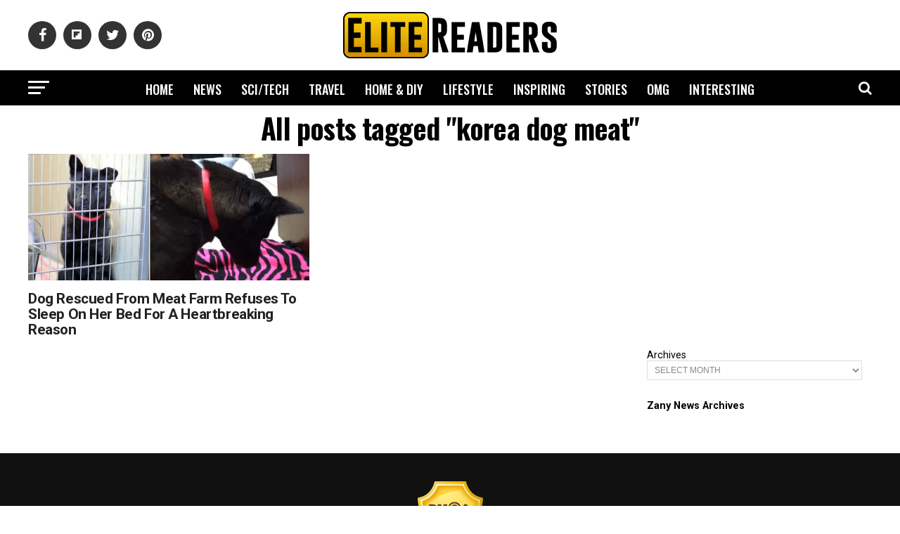

--- FILE ---
content_type: text/html; charset=utf-8
request_url: https://www.google.com/recaptcha/api2/aframe
body_size: 267
content:
<!DOCTYPE HTML><html><head><meta http-equiv="content-type" content="text/html; charset=UTF-8"></head><body><script nonce="wA-s-4RKexJibbVygN6ENg">/** Anti-fraud and anti-abuse applications only. See google.com/recaptcha */ try{var clients={'sodar':'https://pagead2.googlesyndication.com/pagead/sodar?'};window.addEventListener("message",function(a){try{if(a.source===window.parent){var b=JSON.parse(a.data);var c=clients[b['id']];if(c){var d=document.createElement('img');d.src=c+b['params']+'&rc='+(localStorage.getItem("rc::a")?sessionStorage.getItem("rc::b"):"");window.document.body.appendChild(d);sessionStorage.setItem("rc::e",parseInt(sessionStorage.getItem("rc::e")||0)+1);localStorage.setItem("rc::h",'1769093863343');}}}catch(b){}});window.parent.postMessage("_grecaptcha_ready", "*");}catch(b){}</script></body></html>